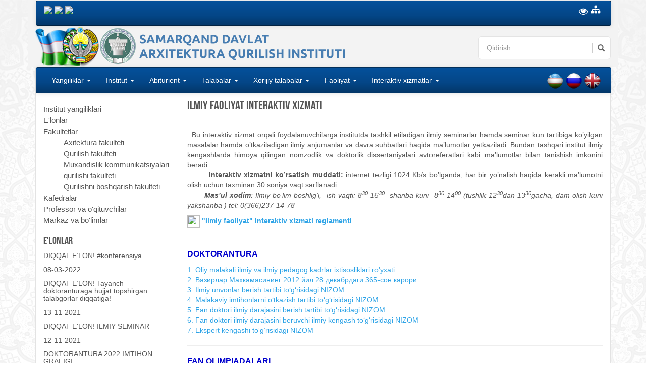

--- FILE ---
content_type: text/html; charset=UTF-8
request_url: https://alpha.samdaqi.edu.uz/uz/pages/show/ilmiy-faoliyat
body_size: 9875
content:
<!DOCTYPE html>
<html lang="en">
<head>
    <meta charset="utf-8">
    <!-- This file has been downloaded from Bootsnipp.com. Enjoy! -->
    <title>www.samgasi.uz</title>
    <meta name="viewport" content="width=device-width, initial-scale=1">
    <link rel="icon" href="/dist/favicon.ico">
    <link href="/dist/css/bootstrap.min.css" rel="stylesheet">
    <link href="/dist/css/ihover.min.css" rel="stylesheet">
    <link href="/dist/css/style.css" rel="stylesheet">
    <script src="/dist/js/jquery-1.11.1.min.js"></script>
    <script src="/dist/js/bootstrap.min.js"></script>
    <link rel="stylesheet" href="https://maxcdn.bootstrapcdn.com/font-awesome/4.4.0/css/font-awesome.min.css">
	 <!-- Add mousewheel plugin (this is optional) -->
    <script type="text/javascript" src="/dist/fancybox/jquery.mousewheel-3.0.6.pack.js"></script>

    <!-- Add fancyBox -->
    <link rel="stylesheet" href="/dist/fancybox/jquery.fancybox.css?v=2.1.5" type="text/css" media="screen" />
    <script type="text/javascript" src="/dist/fancybox/jquery.fancybox.pack.js?v=2.1.5"></script>

    <!-- Optionally add helpers - button, thumbnail and/or media -->
    <link rel="stylesheet" href="/dist/fancybox/helpers/jquery.fancybox-buttons.css?v=1.0.5" type="text/css" media="screen" />
    <script type="text/javascript" src="/dist/fancybox/helpers/jquery.fancybox-buttons.js?v=1.0.5"></script>
    <script type="text/javascript" src="/dist/fancybox/helpers/jquery.fancybox-media.js?v=1.0.6"></script>

    <link rel="stylesheet" href="/dist/fancybox/helpers/jquery.fancybox-thumbs.css?v=1.0.7" type="text/css" media="screen" />
    <script type="text/javascript" src="/dist/fancybox/helpers/jquery.fancybox-thumbs.js?v=1.0.7"></script> 
    
    <link href="/dist/css/jquery-ui.css" rel="stylesheet">
    <script src="/dist/js/jquery-ui.js"></script>
    <link href="/dist/css/specialView.css" rel="stylesheet">
    <script src="/dist/js/jquery.cookie.js"></script>
    <script src="/dist/js/specialView.js"></script>

	<script type="text/javascript">
        $(document).ready(function() {
            $(".lightview").fancybox({
                openEffect  : 'none',
                closeEffect : 'none',
                helpers:  {
                    title:  null
                }
            });
        });
    </script>
</head>
<body>

<div class="container">


    <nav class="navbar navbar-inverse half">
    <div class="navbar-header">
        <button class="navbar-toggle" type="button" data-toggle="collapse" data-target=".js-navbar-collapse">
            <span class="sr-only">Toggle navigation</span>
            <span class="icon-bar"></span>
            <span class="icon-bar"></span>
            <span class="icon-bar"></span>
        </button>       
    </div>

    <div class="collapse navbar-collapse js-navbar-collapse">
        <ul class="nav navbar-nav">        

        </ul>       




        <a href="https://alpha.samdaqi.edu.uz/uz/pages/show/flag"><img src="https://samdchti.uz/assets/img/icon-flag.png" class="navbar-left country_flag"></a>
        <a href="https://alpha.samdaqi.edu.uz/uz/pages/show/emblem"><img src="https://samdchti.uz/assets/img/icon-emblem.png" class="navbar-left country_flag"></a>
        <a href="https://alpha.samdaqi.edu.uz/uz/pages/show/gimn"><img src="https://samdchti.uz/assets/img/icon-gimn.png" class="navbar-left country_flag"></a>

                 
    
    
        <!-- <a href="https://alpha.samdaqi.edu.uz/en"><img src="https://alpha.samdaqi.edu.uz/files/img/en.png" class="navbar-right country_flag"></a> -->
        
        <a href="https://alpha.samdaqi.edu.uz/uz/pages/show/sayt-xaritasi"><i class="country_flag fa fa-sitemap fa-lg fa-inverse navbar-right"></i></a>
   
        <div class="navbar-right country_flag">
            <ul class="mobAndEyes">
                <li>
                    <div class="dropdown">

                        <div class="dataTooltip" data-toggle="dropdown" data-placement="bottom" title="" data-original-title="Maxsus imkoniyatlar" aria-expanded="false"><i class="fa fa-eye fa-lg fa-inverse" aria-hidden="true"></i></div>

                        <div class="dropdown-menu dropdown-menu-right specialViewArea">
                            <div class="appearance">
                                <p class="specialTitle">Ko'rinish</p>

                                <div class="squareAppearances">
                                    <div class="squareBox spcNormal" data-toggle="tooltip" data-placement="bottom" title="" data-original-title="Oddiy ko'rinish">A</div>
                                </div>
                                <div class="squareAppearances">
                                    <div class="squareBox spcWhiteAndBlack" data-toggle="tooltip" data-placement="bottom" title="" data-original-title="Oq-qora ko'rinish">A</div>
                                </div>
                                <div class="squareAppearances">
                                    <div class="squareBox spcDark" data-toggle="tooltip" data-placement="bottom" title="" data-original-title="Qorong'ilashgan ko'rinish">A</div>
                                </div>
                                <div class="squareAppearances">
                                    <div class="squareBox spcNoImage" data-toggle="tooltip" data-placement="bottom" title="Расмли"></div>
                                </div>
                            </div>

                            <div class="appearance">
                                <p class="specialTitle">Shrift o'lchami</p>

                                <div class="block">
                                    <div class="sliderText"><span class="range">0</span>% ga kattalashtirish</div>
                                    <div id="fontSizer" class="defaultSlider ui-slider ui-slider-horizontal ui-widget ui-widget-content ui-corner-all"><div class="ui-slider-range ui-widget-header ui-corner-all ui-slider-range-min" style="width: 0%;"></div><span class="ui-slider-handle ui-state-default ui-corner-all" tabindex="0" style="left: 0%;"></span></div>
                                </div>
                            </div>

                            <div class="more_margin"></div>

                        </div>
                    </div>
                </li>
            </ul>
        </div>
    </div><!-- /.nav-collapse -->
  </nav>

<div class="row background">
    







	<div class="col-sm-6"><a href="https://alpha.samdaqi.edu.uz/uz"><div class="logo"></div></a></div>	
	<div class="col-md-3 search-pos">
            <form action="https://alpha.samdaqi.edu.uz/uz/pages/search" method="post" class="pull-right search-form" role="search">
            <div id="custom-search-input">
                <div class="input-group">
                    <input type="text" name="query" class="form-control" placeholder="Qidirish" />
                    <span class="input-group-btn">
                        <button class="btn btn-info" type="submit">
                            <i class="glyphicon glyphicon-search"></i>
                        </button>
                    </span>
                </div>
            </div>
    </form>

    
    </div>	
</div>
  <nav class="navbar navbar-inverse half">
    <div class="navbar-header">
    	<button class="navbar-toggle" type="button" data-toggle="collapse" data-target=".js-navbar-collapse">
			<span class="sr-only">Toggle navigation</span>
			<span class="icon-bar"></span>
			<span class="icon-bar"></span>
			<span class="icon-bar"></span>
		</button>		
	</div>




<div class="collapse navbar-collapse js-navbar-collapse">
		<ul class="nav navbar-nav">        
        <li class="dropdown">
          <a href="#" class="dropdown-toggle" data-toggle="dropdown" role="button" aria-expanded="false">Yangiliklar <span class="caret"></span></a>
          <ul class="dropdown-menu" role="menu">
            <li><a href="https://alpha.samdaqi.edu.uz/uz/pages/main/yangilik">Institut yangiliklari</a></li>
            <li><a href="https://alpha.samdaqi.edu.uz/uz/pages/main/majlislar">Majlislar</a></li>
            <li><a href="https://alpha.samdaqi.edu.uz/uz/pages/main/tadbirlar">Tadbirlar va ko'rgazmalar</a></li>
            <li><a href="https://alpha.samdaqi.edu.uz/uz/pages/main/konferensiya">Konferensiyalar va seminarlar</a></li>
            <li><a href="https://alpha.samdaqi.edu.uz/uz/pages/main/elon">E'lonlar</a></li>
            <li><a href="https://alpha.samdaqi.edu.uz/uz/pages/main/prezident-farmon-qarorlari">Prezident farmon va qarorlari</a></li>
            <li><a href="https://alpha.samdaqi.edu.uz/uz/pages/main/hukumat-dasturlari">Hukumat qaror va dasturlari</a></li>
            <li><a href="https://alpha.samdaqi.edu.uz/uz/pages/main/vazirlik-buyruqlar-qarorlar">Vazirlik buyruqlar va kollegiya qarorlar</a></li>
            <li><a href="https://alpha.samdaqi.edu.uz/uz/pages/main/institut_normativ_uslubiy_hujjat">Institut normativ–uslubiy va  ijro hujjatlari</a></li>
          </ul>
        </li>

        <li class="dropdown mega-dropdown">
        <a href="#" class="dropdown-toggle" data-toggle="dropdown">Institut <span class="caret"></span></a>        
        <ul class="dropdown-menu mega-dropdown-menu">
          <li class="col-sm-3">
            <ul>
              <li class="dropdown-header">Institut</li>
              <li><a href="https://alpha.samdaqi.edu.uz/uz/pages/show/rektor-tabrigi">Rektor tabrigi</a></li>
              <li><a href="https://alpha.samdaqi.edu.uz/uz/pages/show/institut-nizomi">Institut nizomi</a></li>
              <li><a href="https://alpha.samdaqi.edu.uz/uz/pages/show/institut-tarixi">Institut tarixi</a></li>
              <li><a href="https://alpha.samdaqi.edu.uz/uz/pages/show/rektor">Rektor</a></li>
              <li><a href="https://alpha.samdaqi.edu.uz/uz/pages/show/prorektorlar">Prorektorlar</a></li>              
              <li class="divider"></li>
              <li class="dropdown-header">Media</li>
              <li><a href="https://alpha.samdaqi.edu.uz/uz/pages/show/foto-galereya">Broshyura</a></li>
              <li><a href="https://alpha.samdaqi.edu.uz/uz/pages/show/video-galereya">Video galereya</a></li>              
            </ul>
          </li>          
          <li class="col-sm-3">
            <ul>
              <li class="dropdown-header">Tuzilma</li>
              <li><a href="https://alpha.samdaqi.edu.uz/uz/pages/show/ilmiy-kengash">Ilmiy kengash</a></li>
              <li><a href="https://alpha.samdaqi.edu.uz/uz/pages/show/ilmiy-kengash-nizomi">Ilmiy kengash nizomi</a></li>
              <li><a href="https://alpha.samdaqi.edu.uz/uz/pages/show/ilmiy-uslubiy-kengash">Ilmiy uslubiy kengash</a></li>
              <li><a href="https://alpha.samdaqi.edu.uz/uz/pages/show/xalqaro-aloqalar">Xalqaro aloqalar</a></li>
              <li><a href="https://alpha.samdaqi.edu.uz/uz/pages/show/malaka">Malaka oshirish va qayta tayyorlash</a></li>
              <li><a href="https://alpha.samdaqi.edu.uz/uz/pages/main/Ixtisoslashtirilgan_kengashlar">Ixtisoslashtirilgan kengashlar</a></li> 
              <li class="divider"></li>
              <li class="dropdown-header">O'quv faoliyati</li>
              <li><a href="https://alpha.samdaqi.edu.uz/uz/pages/show/bakalavriatura">Bakalavriatura</a></li>
              <li><a href="https://alpha.samdaqi.edu.uz/uz/pages/show/magistratura">Magistratura</a></li>
            </ul>
          </li>
          <li class="col-sm-3">
            <ul>
              <li class="dropdown-header">Fakultetlar</li>
              <li><a href="https://alpha.samdaqi.edu.uz/uz/pages/show/arxitektura">Axitektura fakulteti</a></li>
              <li><a href="https://alpha.samdaqi.edu.uz/uz/pages/show/qurilish">Qurilish fakulteti</a></li>
              <li><a href="https://alpha.samdaqi.edu.uz/uz/pages/show/mkk">Muxandislik kommunikatsiyalari qurilishi fakulteti</a></li>
              <li><a href="https://alpha.samdaqi.edu.uz/uz/pages/show/qb">Qurilishni boshqarish fakulteti</a></li>
              <li class="divider"></li>
              <li class="dropdown-header">Kafedralar</li>
              <li><a href="https://alpha.samdaqi.edu.uz/uz/pages/show/kafedralar">Kafedralar</a></li>
              <li><a href="https://alpha.samdaqi.edu.uz/uz/pages/show/prof-uq">Professor va o'qituvchilar</a></li>
           
            </ul>
          </li>
          <li class="col-sm-3">
            <ul>
              <li class="dropdown-header">Markaz va bo'limlar</li>
              <li><a href="https://alpha.samdaqi.edu.uz/uz/pages/show/kadrlar">Xodimlar bo'limi</a></li>
              <li><a href="https://alpha.samdaqi.edu.uz/uz/pages/show/uquv">O’quv-uslubiy bo'lim</a></li>
              <li><a href="https://alpha.samdaqi.edu.uz/uz/pages/show/arm">Axborot resurlari markazi</a></li>
              <li><a href="https://alpha.samdaqi.edu.uz/uz/pages/show/moliya">Moliya - xo’jalik faoliyati</a></li>
              <li><a href="https://alpha.samdaqi.edu.uz/uz/pages/show/manaviyat">Manaviyat</a></li>
              <li><a href="https://alpha.samdaqi.edu.uz/uz/pages/show/atm">Axborot texnologiyalari markazi</a></li>
              <li><a href="https://alpha.samdaqi.edu.uz/uz/pages/show/monitoring">Monitoring va ichki nazorat bo'limi</a></li>
              <li><a href="https://alpha.samdaqi.edu.uz/uz/pages/show/marketing">Marketing xizmatlari bo‘limi</a></li>
              <li><a href="https://alpha.samdaqi.edu.uz/uz/pages/show/ilmiy-bulim">Ilmiy va ilmiy-pedagogik kadrlarni tayyorlash bo‘limi</a></li>
              <li><a href="https://alpha.samdaqi.edu.uz/uz/pages/show/talim-sifati">Ta'lim sifatini nazorat qilish bo'limi</a></li>
              <li><a href="https://alpha.samdaqi.edu.uz/uz/pages/show/malaka-oshirish">Arxitektura-qurilish yunalishidagi mutaxasislarni qayta tayyorlash va ularning malakasini oshirish bo'limi</a></li>
              <li><a href="https://alpha.samdaqi.edu.uz/uz/pages/show/qoshma-talim-dasturlari-bulimi">Xorijiy Oliy ta’lim muassasalari bilan hamkorlikdagi qo‘shma ta’lim dasturini muvofiqlashtiruvchi bo‘limi</a></li>
              <li><a href="https://alpha.samdaqi.edu.uz/uz/pages/show/buxgalteriya">Buxgalteriya</a></li>
              <li><a href="https://alpha.samdaqi.edu.uz/uz/pages/show/kompleks-nazorat">Korrupsiyaga qarshi kurashish, "Komplayns nazorat" tizimini boshqarish bo'limi</a></li>
            </ul>
          </li>
        </ul>       
      </li>
      <li class="dropdown mega-dropdown">
        <a href="#" class="dropdown-toggle" data-toggle="dropdown">Abiturient <span class="caret"></span></a>        
        <ul class="dropdown-menu mega-dropdown-menu">
          <li class="col-sm-3">
            <ul>
              <li class="dropdown-header">Bakalavriat</li>
              <li><a href="https://alpha.samdaqi.edu.uz/uz/pages/show/eslatma">Eslatma</a></li>
              <li><a href="https://alpha.samdaqi.edu.uz/uz/pages/show/qabul-nizomi">Qabul nizomi</a></li>
              <li><a href="https://alpha.samdaqi.edu.uz/uz/pages/show/qabul-kvotasi">Qabul kvotasi</a></li>
              <li><a href="https://alpha.samdaqi.edu.uz/uz/pages/show/qabul-hujjatlari-tuplami">Qabul hujjatlari to'plami</a></li>
              <li><a href="https://alpha.samdaqi.edu.uz/uz/pages/show/imtihon-topshiriladigan-fanlar">Imtihon topshiriladigan fanlar</a></li>
            </ul>
          </li>          
          <li class="col-sm-3">
            <ul>
             <li class="dropdown-header">Magistratura</li>
              <li><a href="https://alpha.samdaqi.edu.uz/uz/pages/show/magistratura-eslatma">Eslatma</a></li>
              <li><a href="https://alpha.samdaqi.edu.uz/uz/pages/show/magistratura-qabul-nizomi">Qabul nizomi</a></li>
              <li><a href="https://alpha.samdaqi.edu.uz/uz/pages/show/magistratura-qabul-kvotasi">Qabul kvotasi</a></li>
              <li><a href="https://alpha.samdaqi.edu.uz/uz/pages/show/magistratura-qabul-hujjatlari-tuplami">Qabul hujjatlari to'plami</a></li>
              <li><a href="https://alpha.samdaqi.edu.uz/uz/pages/show/magistratura-imtihon-topshiriladigan-fanlar">Imtihon topshiriladigan fanlar</a></li>
            </ul>
          </li>
          <li class="col-sm-3">
            <ul>
              <li class="dropdown-header">Qo'shma-ta'lim</li>
              <li><a href="https://alpha.samdaqi.edu.uz/uz/pages/show/qushma-talim">Qo'shma-ta'lim dasturlari</a></li>
            </ul>
          </li>
          <li class="col-sm-3">
            <ul>
              <li class="dropdown-header">Qo'shimcha ma'lumotlar</li>
              <li><a href="https://alpha.samdaqi.edu.uz/uz/pages/show/ikkinchi-mutaxasislik">Ikkinchi mutaxasislikga hujjat topshirish</a></li>
              <li><a href="https://alpha.samdaqi.edu.uz/uz/pages/show/qabul-kunlari">Qabul kunlari</a></li>
              <li><a href="https://alpha.samdaqi.edu.uz/uz/pages/show/institutga-qabul">Institutga qabul</a></li>
              <li><a href="https://alpha.samdaqi.edu.uz/uz/pages/show/binolar">Binolarning joylashish sxemasi</a></li>
              <li><a href="https://alpha.samdaqi.edu.uz/uz/pages/show/qabul-telefonlar">Qabul komissiyasi telefon raqamlari</a></li>
              <li><a href="https://alpha.samdaqi.edu.uz/uz/pages/show/tushgan-arizalar">Tushgan arizalar monitoringi</a></li>
            </ul>
          </li>
        </ul>       
      </li>
      <li class="dropdown mega-dropdown">
        <a href="#" class="dropdown-toggle" data-toggle="dropdown">Talabalar <span class="caret"></span></a>        
        <ul class="dropdown-menu mega-dropdown-menu">
          <li class="col-sm-3">
            <ul>
              <li class="dropdown-header">Bakalavriat</li>
              <li><a href="https://alpha.samdaqi.edu.uz/uz/pages/show/yuriqnoma">Yo'riqnoma</a></li>
              <li><a href="https://alpha.samdaqi.edu.uz/uz/pages/show/dars-jadvali">Dars jadvali</a></li>
              <li><a href="https://alpha.samdaqi.edu.uz/uz/pages/show/uzlashtirish">O'zlashtirish</a></li>
              <li><a href="https://alpha.samdaqi.edu.uz/uz/pages/show/davomat">Davomat</a></li>
              <li><a href="https://alpha.samdaqi.edu.uz/uz/pages/show/baholash-tizimi">Baholash tizimi</a></li>
              <li><a href="https://alpha.samdaqi.edu.uz/uz/pages/show/iqtidorli-tablabalar">Iqtidorli talabalar</a></li>
              <li><a href="https://alpha.samdaqi.edu.uz/uz/pages/show/bitiriv-malakaviy-ish">Bitiriv ma'lakaviy ish</a></li>
            </ul>
          </li>          
          <li class="col-sm-3">
            <ul>
              <li class="dropdown-header">Magistratura</li>
              <li><a href="https://alpha.samdaqi.edu.uz/uz/pages/show/magistratura-yuriqnoma">Yo'riqnoma</a></li>
              <li><a href="https://alpha.samdaqi.edu.uz/uz/pages/show/dars-jadvali">Dars jadvali</a></li>
              <li><a href="https://alpha.samdaqi.edu.uz/uz/pages/show/magistratura-uzlashtirish">O'zlashtirish</a></li>
              <li><a href="https://alpha.samdaqi.edu.uz/uz/pages/show/magistratura-davomat">Davomat</a></li>
              <li><a href="https://alpha.samdaqi.edu.uz/uz/pages/show/magistratura-baholash-tizimi">Baholash tizimi</a></li>
              <li><a href="https://alpha.samdaqi.edu.uz/uz/pages/show/magistratura-iqtidorli-tablabalar">Iqtidorli talabalar</a></li>
              <li><a href="https://alpha.samdaqi.edu.uz/uz/pages/show/magistratura-bitiriv-malakaviy-ish">Dissertasiya ishlari</a></li>
            </ul>
          </li>
          <li class="col-sm-3">
            <ul>
              <li class="dropdown-header">Bakalavriat imtihonlari</li>
              <li><a href="https://alpha.samdaqi.edu.uz/uz/pages/show/davlat-imtihonlari">Davlat imtihonlari</a></li>
              <li><a href="https://alpha.samdaqi.edu.uz/uz/pages/show/bitiruv-malakaviy-ish-himoyasi">Bitiruv ma'lakaviy ish himoyasi</a></li>
              <li><a href="https://alpha.samdaqi.edu.uz/uz/pages/show/bitiruv-malakaviy-ish-mavzulari">Bitiruv ma'lakaviy ishlar mavzulari</a></li>
                                    
              <li class="divider"></li>
              <li class="dropdown-header">Magistratura imtihonlari</li>
              <li><a href="https://alpha.samdaqi.edu.uz/uz/pages/show/magistratura-davlat-imtihonlari">Magistratura imtihonlari</a></li>
              <li><a href="https://alpha.samdaqi.edu.uz/uz/pages/show/magistratura-dissertasiyasi-himoyasi">Magistrlik dissertasiyasi himoyasi</a></li>
              <li><a href="https://alpha.samdaqi.edu.uz/uz/pages/show/magistratura-dissertasiyasi-mavzulari">Magistrlik dissertasiyasi mavzulari</a></li>
            </ul>
          </li>
          <li class="col-sm-3">
            <ul>
              <li class="dropdown-header">Qo'shimcha ma'lumotlar</li>
              <li><a href="https://alpha.samdaqi.edu.uz/uz/pages/show/sport">Sport</a></li>
              <li><a href="https://alpha.samdaqi.edu.uz/uz/pages/show/kamolot">Yoshlar ittifoqi</a></li>
              <li><a href="https://alpha.samdaqi.edu.uz/uz/pages/show/kasaba">Kasaba uyushma qo'mitasi</a></li>
              <li><a href="https://alpha.samdaqi.edu.uz/uz/pages/show/uquv-grafigi">O'quv grafigi</a></li>
              <li><a href="https://alpha.samdaqi.edu.uz/uz/pages/show/kutubxonaga-azolik">Kutubxonaga a'zolik</a></li>
              <li><a href="https://alpha.samdaqi.edu.uz/uz/pages/show/talabalar-turar-joyi">Talabalar turar joyi</a></li>
              <li><a href="https://alpha.samdaqi.edu.uz/uz/pages/show/bitiruvchilar-ruyxati">Bitiruvchilar ro'yxati</a></li>
              <li><a href="https://alpha.samdaqi.edu.uz/uz/pages/show/tulov-shartnoma-summalari">To'lov shartnoma summalari</a></li>
              <li><a href="https://alpha.samdaqi.edu.uz/uz/pages/show/stipendiyalar">Stipendiyalar, grantlar va kreditlar</a></li>
              <li><a href="https://alpha.samdaqi.edu.uz/uz/pages/show/tayyorlov-bulimi">Tayyorlov bulimi</a></li>
            </ul>
          </li>
        </ul>       
      </li>
      <li class="dropdown">
          <a href="#" class="dropdown-toggle" data-toggle="dropdown" role="button" aria-expanded="false">Xorijiy talabalar <span class="caret"></span></a>
          <ul class="dropdown-menu" role="menu">
              <li><a href="https://alpha.samdaqi.edu.uz/uz/pages/show/xtq">Xorijlik talabalar qabuli</a></li>
            <li><a href="https://alpha.samdaqi.edu.uz/uz/pages/show/talabalar">Talabalar</a></li>
            <li><a href="https://alpha.samdaqi.edu.uz/uz/pages/show/tulov-shartnoma-summalari">To'lov shartnoma summalari</a></li>
            <li><a href="https://alpha.samdaqi.edu.uz/uz/pages/show/talabalar_xavfsizligi">Talabalar xavfsizligi</a></li>
            <li><a href="https://alpha.samdaqi.edu.uz/uz/pages/show/talabalar-turar-joyi">Talabalar turar joyi</a></li>
            <li><a href="https://alpha.samdaqi.edu.uz/uz/pages/show/video-galereya">Video galereya</a></li>
            <li><a href="https://alpha.samdaqi.edu.uz/uz/pages/show/broshyuralar">Broshyuralar</a></li>
          </ul>
      </li>
      <li class="dropdown mega-dropdown">
        <a href="#" class="dropdown-toggle" data-toggle="dropdown">Faoliyat <span class="caret"></span></a>        
        <ul class="dropdown-menu mega-dropdown-menu">
          <li class="col-sm-3">
            <ul>
              <li class="dropdown-header">Doktorantura</li>
              <li><a href="https://alpha.samdaqi.edu.uz/uz/pages/main/doktorantura_yangiliklari">Yangiliklar</a></li> 
              <li><a href="https://alpha.samdaqi.edu.uz/uz/pages/show/meyoriy_hujjarlar_doctarantura">Me'yoriy hujjatlar</a></li>
              <li><a href="https://alpha.samdaqi.edu.uz/uz/pages/main/seminarlar_doktorantura">Seminarlar</a></li>
              <li><a href="https://alpha.samdaqi.edu.uz/uz/pages/show/dissertatsiya">Dissertatsiya</a></li>
              <li><a href="https://alpha.samdaqi.edu.uz/uz/pages/show/ustoz_shogird">Ustoz-shogird maktabi</a></li>

            </ul>
          </li>          
          <li class="col-sm-3">
            <ul>
              <li class="dropdown-header">Avtoreferat</li>
              <li><a href="https://alpha.samdaqi.edu.uz/uz/pages/show/avtoreferatga-quyiladigan-talablar">Avtoreferatga qo‘yiladigan talablar va uning strukturasi</a></li>
              <li><a href="https://alpha.samdaqi.edu.uz/uz/pages/show/avtoreferatlarni-rasmiylashtirish-qoidalari">Avtoreferatlarni rasmiylashtirish qoidalari</a></li>
              <li><a href="https://alpha.samdaqi.edu.uz/uz/pages/show/chop-etilgan-avtoreferatlar">Chop etilgan avtoreferatlar</a></li>
             
            </ul>
          </li>
          <li class="col-sm-3">
            <ul>
              <li class="dropdown-header">Xalqaro aloqalar</li>
              <li><a href="https://alpha.samdaqi.edu.uz/uz/pages/show/xalqaro-aloqalar-bulimi">Xalqaro aloqalar bo'limi</a></li>
              <li><a href="https://alpha.samdaqi.edu.uz/uz/pages/show/xalqaro-hamkor-tashkilotlar">Xalqaro hamkor tashkilotlar</a></li>
              <li><a href="https://alpha.samdaqi.edu.uz/uz/pages/show/xorijda-malaka-oshirish">Xorijda malaka oshirish va ta'lim</a></li>
              <li><a href="https://alpha.samdaqi.edu.uz/uz/pages/show/jalb-etilgan-sarmoya">Jalb etilgan sarmoya va grantlar</a></li>
              <li><a href="https://alpha.samdaqi.edu.uz/uz/pages/show/amaldagi-loyihalar">Amaldagi loyihalar</a></li>
            </ul>
          </li>
          <li class="col-sm-3">
            <ul>
              <li class="dropdown-header">Nashrlar</li>
              <li><a href="https://alpha.samdaqi.edu.uz/uz/pages/show/ilmiyma-qolalar">Ilmiy maqolalar</a></li>
              <li><a href="https://alpha.samdaqi.edu.uz/uz/pages/show/gazeta-jurnallar">Gazeta va jurnallar</a></li>
              <li><a href="https://alpha.samdaqi.edu.uz/uz/pages/show/institut-ilmiy-jurnali">Institut ilmiy jurnali</a></li>
              <li><a href="https://alpha.samdaqi.edu.uz/uz/pages/show/konferensiya-maqolalari">Konferensiya maqolalari</a></li>
              <li><a href="https://alpha.samdaqi.edu.uz/uz/pages/show/institutda-chiqan-nashrlar">Institutda chiqan nashrlar</a></li>
            </ul>
          </li>          
        </ul>       
      </li>      <li class="dropdown mega-dropdown">
        <a href="#" class="dropdown-toggle" data-toggle="dropdown">Interaktiv xizmatlar <span class="caret"></span></a>        
        <ul class="dropdown-menu mega-dropdown-menu">
          <li class="col-sm-3">
            <ul>
              <li class="dropdown-header">Interaktiv xizmatlar</li>
              <li><a href="http://arm.samgasi.uz">Elektron kutubxona</a></li>
              <li><a href="https://alpha.samdaqi.edu.uz/uz/pages/contact">Elektron qabulxona</a></li>
              <li><a href="https://alpha.samdaqi.edu.uz/uz/pages/show/ishchi-oquv-rejalar">Ishchi o'quv rejalar</a></li>
              <li><a href="https://alpha.samdaqi.edu.uz/uz/pages/show/vakant-lavozimlar">Vakant lavozimlar</a></li>
			   <li><a href="http://ec.uz:1080/" target="_blank">Diplomni tekshirish</a></li>
		       <li><a href="https://alpha.samdaqi.edu.uz/uz/pages/show/dars-jadvali">Dars jadvali</a></li>              
              <li><a href="https://alpha.samdaqi.edu.uz/uz/pages/show/ilmiy-faoliyat">Ilmiy faoliyat</a></li>
              <li><a href="https://alpha.samdaqi.edu.uz/uz/pages/show/institutga-qabul">Institutga qabul</a></li>
              <li><a href="https://ma.e-edu.uz/Account/Login">Magistraturaga qabul</a></li>
            </ul>
          </li>
          <li class="col-sm-3">
            <ul>
              <li class="dropdown-header">Qo'shimcha ma'lumotlar</li>
              <li><a href="https://alpha.samdaqi.edu.uz/uz/pages/contact">Ishonch telefonlari</a></li>
              <li><a href="https://samgasi.uz:2096/" target="_blank">Pochtaga kirish</a></li>              
              <li><a href="https://alpha.samdaqi.edu.uz/uz/pages/show/sayt-xaritasi">Sayt xaritasi</a></li>
              <li><a href="https://alpha.samdaqi.edu.uz/uz/pages/contact">Biz bilan bog'lanish</a></li>
              <li class="divider"></li>
              <li><a href="http://forum.samgasi.uz">Forum</a></li>
              <li><a href="https://alpha.samdaqi.edu.uz/uz/pages/contact">So'rov qoldirish</a></li>
              <li><a href="https://alpha.samdaqi.edu.uz/uz/pages/show/kup-beriladigan-savollar">Ko'p beriladigan savollar</a></li>
            </ul>
          </li>          
          <li class="col-sm-3">
            <ul>
              <li class="dropdown-header">Resurlar</li>
              <li><a href="https://alpha.samdaqi.edu.uz/uz/pages/show/internet-resurslari">Internet resurslari</a></li>
              <li><a href="https://alpha.samdaqi.edu.uz/uz/pages/show/talabalar-uchun-foydalisaytlar">Talabalar uchun foydali saytlar</a></li>
              <li><a href="https://alpha.samdaqi.edu.uz/uz/pages/show/chet-el-grantlarisaytlari">Chet el grantlari saytlari</a></li>
              <li><a href="https://alpha.samdaqi.edu.uz/uz/pages/show/ichki-resurslar-royxati">Ichki resurslar ro'yxati</a></li>
            </ul>
          </li> 
        </ul>       
      </li>
		</ul>
    
	
        <a href="https://alpha.samdaqi.edu.uz/en"><img src="https://alpha.samdaqi.edu.uz/files/img/en.png" class="navbar-right country_flag"></a>
        <a href="https://alpha.samdaqi.edu.uz/ru"><img src="https://alpha.samdaqi.edu.uz/files/img/ru.png" class="navbar-right country_flag"></a>        
        <a href="https://alpha.samdaqi.edu.uz/uz"><img src="https://alpha.samdaqi.edu.uz/files/img/uz.png" class="navbar-right country_flag"></a>
	</div><!-- /.nav-collapse -->
  </nav>
<div class="shell">
<div class="row">
  <div class="col-md-12">
  <!-- Left !-->
  <div class="col-md-3">
    <ul class="list-unstyled">
    <li><a href="https://alpha.samdaqi.edu.uz/uz/pages/main/yangilik">Institut yangiliklari</a></li>
    <li><a href="https://alpha.samdaqi.edu.uz/uz/pages/main/elon">E'lonlar</a></li>
        <li>Fakultetlar            <ul>
                <li><a href="https://alpha.samdaqi.edu.uz/uz/pages/show/arxitektura">Axitektura fakulteti</a></li>
                <li><a href="https://alpha.samdaqi.edu.uz/uz/pages/show/qurilish">Qurilish fakulteti</a></li>
                <li><a href="https://alpha.samdaqi.edu.uz/uz/pages/show/mkk">Muxandislik kommunikatsiyalari qurilishi fakulteti</a></li>
                <li><a href="https://alpha.samdaqi.edu.uz/uz/pages/show/qb">Qurilishni boshqarish fakulteti</a></li>              
            </ul>
        </li>
            <li><a href="https://alpha.samdaqi.edu.uz/uz/pages/show/kafedralar">Kafedralar</a></li>
            <li><a href="https://alpha.samdaqi.edu.uz/uz/pages/show/prof-uq">Professor va o'qituvchilar</a></li>
            <li><a href="https://alpha.samdaqi.edu.uz/uz/pages/show/prof-uq">Markaz va bo'limlar</a></li>
    </ul>
<h2 class="announcements">E'LONLAR</h2>
        <article class="events-item">                                    
            <div class="details">
             <p class="time text-muted text-left "><a href="https://alpha.samdaqi.edu.uz/uz/pages/show/diqqat-elon-konferensiya-8032022"><h5>DIQQAT E’LON! #konferensiya</h5></a>               
                08-03-2022                </p>                  
            </div><!--//details-->    
            </a>                                

        <article class="events-item">                                    
            <div class="details">
             <p class="time text-muted text-left "><a href="https://alpha.samdaqi.edu.uz/uz/pages/show/tayanch-doktoranturaga-hujjat-topshirgan-talabgorlar-diqqatiga"><h5>DIQQAT E’LON!  Tayanch doktoranturaga hujjat topshirgan talabgorlar diqqatiga!</h5></a>               
                13-11-2021                </p>                  
            </div><!--//details-->    
            </a>                                

        <article class="events-item">                                    
            <div class="details">
             <p class="time text-muted text-left "><a href="https://alpha.samdaqi.edu.uz/uz/pages/show/diqqat-elon-ilmiy-seminar-12112021"><h5>DIQQAT E'LON! ILMIY SEMINAR</h5></a>               
                12-11-2021                </p>                  
            </div><!--//details-->    
            </a>                                

        <article class="events-item">                                    
            <div class="details">
             <p class="time text-muted text-left "><a href="https://alpha.samdaqi.edu.uz/uz/pages/show/doktorantura-2022-imtihon-grafigi"><h5>DOKTORANTURA 2022 IMTIHON GRAFIGI</h5></a>               
                08-11-2021                </p>                  
            </div><!--//details-->    
            </a>                                

      </div>
  
  <!-- Content !-->
  <div class="col-md-9">
    <h2 class="article_title">
    Ilmiy faoliyat interaktiv xizmati
    </h2>
        <p style="text-align:justify">&nbsp; &nbsp; &nbsp;</p>

<p style="text-align:justify">&nbsp; Bu interaktiv xizmat orqali foydalanuvchilarga institutda tashkil etiladigan ilmiy seminarlar hamda seminar kun tartibiga ko&rsquo;yilgan masalalar hamda o&rsquo;tkaziladigan ilmiy anjumanlar va davra suhbatlari haqida ma&rsquo;lumotlar yetkaziladi. Bundan tashqari institut ilmiy kengashlarda himoya qilingan nomzodlik va doktorlik dissertaniyalari avtoreferatlari kabi ma&rsquo;lumotlar bilan tanishish imkonini beradi.<br />
<strong>&nbsp; &nbsp; &nbsp; &nbsp; Interaktiv xizmatni ko&rsquo;rsatish muddati: </strong>internet tezligi 1024 Kb/s bo&rsquo;lganda, har bir yo&rsquo;nalish haqida kerakli ma&rsquo;lumotni olish uchun taxminan 30 soniya vaqt sarflanadi.<br />
<em><strong>&nbsp; &nbsp; &nbsp; &nbsp;Mas&rsquo;ul xodim</strong></em><em>: Ilmiy bo&rsquo;lim boshlig&rsquo;i,&nbsp; ish vaqti: 8<sup>30</sup>-16<sup>30</sup>&nbsp; shanba kuni&nbsp; 8<sup>30</sup>-14<sup>00</sup> (tushlik 12<sup>30</sup>dan 13<sup>30</sup>gacha, dam olish kuni yakshanba ) tel: 0(366)237-14-78</em></p>

<p><img src="http://edu.uz/media/bcac54a2-6fd6-2211-3ccf-529cd6ab97d9.png" style="border:0px; box-sizing:border-box; font-family:helvetica neue,helvetica,arial,sans-serif; font-size:14px; height:25px; line-height:20px; margin:0px; max-width:100%; padding:0px; text-align:justify; vertical-align:middle; width:25px" /><span style="font-family:helvetica neue,helvetica,arial,sans-serif; font-size:14px">&nbsp;</span><a href="https://alpha.samdaqi.edu.uz/files/files/Interaktiv%20xizmatlar/%D0%B8%D0%BB%D0%BC%D0%B8%D0%B9%20%D1%84%D0%B0%D0%BE%D0%BB%D0%B8%D1%8F%D1%82%20%D1%80%D0%B5%D0%B3%D0%BB%D0%B0%D0%BC%D0%B5%D0%BD%D1%82%D0%B8.PDF" target="_blank"><strong>&quot;Ilmiy faoliyat&quot; interaktiv xizmati reglamenti</strong></a></p>

<hr />
<p><span style="font-size:16px"><strong><span style="color:#0000CD">DOKTORANTURA</span></strong></span></p>

<p><a href="https://alpha.samdaqi.edu.uz/files/files/Interaktiv%20xizmatlar/Ilmiy%20faoliyat/Doktarantura/Ixtisosliklar-nomenklaturasi.pdf" target="_blank">1. Oliy malakali ilmiy va ilmiy pedagog kadrlar ixtisosliklari ro&#39;yxati</a><br />
<a href="https://alpha.samdaqi.edu.uz/files/files/Interaktiv%20xizmatlar/Ilmiy%20faoliyat/Doktarantura/%D0%92%D0%B0%D0%B7%D0%B8%D1%80%D0%BB%D0%B0%D1%80%20%D0%9C%D0%B0%D1%85%D0%BA%D0%B0%D0%BC%D0%B0%D1%81%D0%B8%D0%BD%D0%B8%D0%BD%D0%B3%202012%20%D0%B9%D0%B8%D0%BB%2028%20%D0%B4%D0%B5%D0%BA%D0%B0%D0%B1%D1%80%D0%B4%D0%B0%D0%B3%D0%B8%20365-%D1%81%D0%BE%D0%BD%20%D0%BA%D0%B0%D1%80%D0%BE%D1%80%D0%B8.pdf" target="_blank">2. Вазирлар Махкамасининг 2012 йил 28 декабрдаги 365-сон карори</a><br />
<a href="https://alpha.samdaqi.edu.uz/files/files/Interaktiv%20xizmatlar/Ilmiy%20faoliyat/Doktarantura/%D0%98%D0%9B%D0%9C%D0%98%D0%99_%D0%A3%D0%9D%D0%92%D0%9E%D0%9D%D0%9B%D0%90%D0%A0_%D0%91%D0%95%D0%A0%D0%98%D0%A8_%D0%A2%D0%90%D0%A0%D0%A2%D0%98%D0%91%D0%98_%D0%A2%D0%8E%D2%92%D0%A0%D0%98%D0%A1%D0%98%D0%94%D0%90%D0%93%D0%98_%D0%9D%D0%98%D0%97%D0%9E%D0%9C.PDF" target="_blank">3. Ilmiy unvonlar berish tartibi to&lsquo;g&lsquo;risidagi NIZOM</a><br />
<a href="https://alpha.samdaqi.edu.uz/files/files/Interaktiv%20xizmatlar/Ilmiy%20faoliyat/Doktarantura/%D0%9C%D0%90%D0%9B%D0%90%D0%9A%D0%90%D0%92%D0%98%D0%99_%D0%98%D0%9C%D0%A2%D0%98%D2%B2%D0%9E%D0%9D%D0%9B%D0%90%D0%A0%D0%9D%D0%98_%D0%8E%D0%A2%D0%9A%D0%90%D0%97%D0%98%D0%A8_%D0%A2%D0%90%D0%A0%D0%A2%D0%98%D0%91%D0%98_%D0%A2%D0%8E%D2%92%D0%A0%D0%98%D0%A1%D0%98%D0%94%D0%90%D0%93%D0%98_%D0%9D%D0%98%D0%97%D0%9E%D0%9C.PDF" target="_blank">4. Malakaviy imtihonlarni o&lsquo;tkazish tartibi to&lsquo;g&lsquo;risidagi NIZOM</a><br />
<a href="https://alpha.samdaqi.edu.uz/files/files/Interaktiv%20xizmatlar/Ilmiy%20faoliyat/Doktarantura/%D0%A4%D0%90%D0%9D_%D0%94%D0%9E%D0%9A%D0%A2%D0%9E%D0%A0%D0%98_%D0%98%D0%9B%D0%9C%D0%98%D0%99_%D0%94%D0%90%D0%A0%D0%90%D0%96%D0%90%D0%A1%D0%98%D0%9D%D0%98_%D0%91%D0%95%D0%A0%D0%98%D0%A8_%D0%A2%D0%90%D0%A0%D0%A2%D0%98%D0%91%D0%98_%D0%A2%D0%8E%D2%92%D0%A0%D0%98%D0%A1%D0%98%D0%94%D0%90%D0%93%D0%98_%D0%9D%D0%98%D0%97%D0%9E%D0%9C.PDF" target="_blank">5. Fan doktori ilmiy darajasini berish tartibi to&lsquo;g&lsquo;risidagi NIZOM</a><br />
<a href="https://alpha.samdaqi.edu.uz/files/files/Interaktiv%20xizmatlar/Ilmiy%20faoliyat/Doktarantura/%D0%A4%D0%90%D0%9D_%D0%94%D0%9E%D0%9A%D0%A2%D0%9E%D0%A0%D0%98_%D0%98%D0%9B%D0%9C%D0%98%D0%99_%D0%94%D0%90%D0%A0%D0%90%D0%96%D0%90%D0%A1%D0%98%D0%9D%D0%98_%D0%91%D0%95%D0%A0%D0%A3%D0%92%D0%A7%D0%98_%D0%98%D0%9B%D0%9C%D0%98%D0%99_%D0%9A%D0%95%D0%9D%D0%93%D0%90%D0%A8_%D0%A2%D0%8E%D2%92%D0%A0%D0%98%D0%A1%D0%98%D0%94%D0%90%D0%93%D0%98_%D0%9D%D0%98%D0%97%D0%9E%D0%9C.PDF" target="_blank">6. Fan doktori ilmiy darajasini beruvchi ilmiy kengash to&lsquo;g&lsquo;risidagi NIZOM</a><br />
<a href="https://alpha.samdaqi.edu.uz/files/files/Interaktiv%20xizmatlar/Ilmiy%20faoliyat/Doktarantura/%D0%AD%D0%9A%D0%A1%D0%9F%D0%95%D0%A0%D0%A2_%D0%9A%D0%95%D0%9D%D0%93%D0%90%D0%A8%D0%98_%D0%A2%D0%8E%D2%92%D0%A0%D0%98%D0%A1%D0%98%D0%94%D0%90%D0%93%D0%98_%D0%9D%D0%98%D0%97%D0%9E%D0%9C.PDF" target="_blank">7. Ekspert kengashi to&lsquo;g&lsquo;risidagi NIZOM</a></p>

<hr />
<p><span style="color:#0000CD"><span style="font-size:16px"><strong>FAN OLIMPIADALARI</strong></span></span></p>

<p><a href="https://alpha.samdaqi.edu.uz/files/files/Interaktiv%20xizmatlar/Ilmiy%20faoliyat/Fan%20olimpiadalari/113%2C1.pdf" target="_blank">1. Oliy ta&#39;lim muassasalari talabalari respublika fan olimpiadasi to&#39;g&#39;risidagi NIZOM 1-qism</a><br />
<a href="https://alpha.samdaqi.edu.uz/files/files/Interaktiv%20xizmatlar/Ilmiy%20faoliyat/Fan%20olimpiadalari/113%2C2.pdf" target="_blank">2. Oliy ta&#39;lim muassasalari talabalari respublika fan olimpiadasi to&#39;g&#39;risidagi NIZOM 2-qism</a><br />
<a href="https://alpha.samdaqi.edu.uz/files/files/Interaktiv%20xizmatlar/Ilmiy%20faoliyat/Fan%20olimpiadalari/113%2C3.pdf" target="_blank">3. Oliy ta&#39;lim muassasalari talabalari respublika fan olimpiadasi to&#39;g&#39;risidagi NIZOM 3-qism</a></p>

<hr />
<p><strong><span style="color:#0000CD"><span style="font-size:16px">STIPENDIAYALAR to&#39;g&#39;risida</span></span></strong></p>

<p><a href="https://alpha.samdaqi.edu.uz/files/files/Interaktiv%20xizmatlar/Ilmiy%20faoliyat/Stipendiyalar%20to'g'risida/%D0%90%D0%B1%D0%B4%D1%83%D1%80%D0%B0%D1%81%D1%83%D0%BB%D0%B5%D0%B2_%D1%81%D1%82%D0%B8%D0%BF_%D0%BD%D0%B8%D0%B7%D0%BE%D0%BC%D0%B8.PDF" target="_blank">1. O&#39;zbekiston iqtidorli yoshlarini taqdirlash va moddiy rag&#39;batlantirish to&#39;g&#39;risida VAZIRLAR MAHKAMASINING QARORI</a><br />
<a href="https://alpha.samdaqi.edu.uz/files/files/Interaktiv%20xizmatlar/Ilmiy%20faoliyat/Stipendiyalar%20to'g'risida/%D0%BD%D0%B8%D0%B7%D0%BE%D0%BC_%D0%9D%D0%BE%D0%BC%D0%BB%D0%B8_%D0%B4%D0%B0%D0%B2%D0%BB%D0%B0%D1%82_%D1%81%D1%82%D0%B8%D0%BF.PDF" target="_blank">2. Samarqand davlat arxitektura-qurilish institutining birinchi rektori Raxmon Rahimovich Abdurasulov nomli stipendiya va uni tayinlash tartibi to&#39;g&#39;risida NIZOM</a><br />
<a href="https://alpha.samdaqi.edu.uz/files/files/Interaktiv%20xizmatlar/Ilmiy%20faoliyat/Stipendiyalar%20to'g'risida/%D0%A8%D0%B8%D1%80%D0%B8%D0%BD%D0%BA%D1%83%D0%BB%D0%BE%D0%B2_%D1%81%D1%82%D0%B8%D0%BF_%D0%BD%D0%B8%D0%B7%D0%BE%D0%BC%D0%B8.PDF" target="_blank">3. Samarqand davlat arxitektura-qurilish institutining birinchi rektori buyuk olim, akademik Toshpulat Shirinqulovich Shirinqulov&nbsp;nomli stipendiya va uni tayinlash tartibi to&#39;g&#39;risida NIZOM</a></p>

<hr />
<p><a href="https://alpha.samdaqi.edu.uz/files/files/Interaktiv%20xizmatlar/Ilmiy%20faoliyat/Other's/%D0%98%D0%BA%D1%82%D0%B8%D0%B4%D0%BE%D1%80%D0%BB%D0%B8_%D1%82%D0%B0%D0%BB%D0%B0%D0%B1%D0%B0%D0%BB%D0%B0%D1%80_%D0%B1%D0%B8%D0%BB%D0%B0%D0%BD_%D0%B8%D1%88%D0%BB%D0%B0%D1%88_%D0%BD%D0%B8%D0%B7%D0%BE%D0%BC%D0%B8.PDF" target="_blank">1. Iqtidorli talabalarni izlash, aniqlash va ularni maqsadli tayyorlash to&#39;g&#39;risida NIZOM</a></p>

<hr />
<p><a href="https://alpha.samdaqi.edu.uz/files/files/Interaktiv%20xizmatlar/Ilmiy%20faoliyat/Other's/%D0%9C%D0%B0%D0%B3%D0%B8%D1%81%D1%82%D1%80%D0%B0%D1%82%D1%83%D1%80%D0%B0%20%D0%BD%D0%B8%D0%B7%D0%BE%D0%BC%D0%B8.pdf" target="_blank">1. Magistratura NIZOMI</a></p>

<hr />
<p>&nbsp;</p>

<ol>
	<li><span style="font-size:14px"><a href="https://alpha.samdaqi.edu.uz/uz/pages/show/grantlar-buyicha-bajarilgan-ishlar">Chet el grantlari boyicha bajarilgan ishlar</a></span></li>
	<li><span style="font-size:14px"><a href="https://alpha.samdaqi.edu.uz/uz/pages/show/katta-ilmiy-xodim-izlanuvchilar">Institutda katta ilmiy xodim izlanuvchilar va mustaqil instituti faoliyati</a></span></li>
	<li><span style="font-size:14px"><a href="https://alpha.samdaqi.edu.uz/uz/pages/show/ilmiy-anjumanlar-va-ommabop-malumotlar">Institutda otkaziladigan ilmiy anjumanlar va ular togrisidagi ommabop malumotlar Institutda otkaziladigan ilmiy anjumanlar va ular togrisidagi ommabop malumotlar</a></span></li>
	<li><span style="font-size:14px"><a href="https://alpha.samdaqi.edu.uz/uz/pages/show/davra-suhbatlari-va-simpoziumlar">Institutda utkaziladigan davra suhbatlari rejasi videokonferensiyalar va simpoziumlar tugrisida malumotlar</a></span></li>
	<li><span style="font-size:14px"><a href="https://alpha.samdaqi.edu.uz/uz/pages/show/iqtidorli-talabalar-bilan-ishlash">Iqtidorli talabalar bilan ishlash</a></span></li>
	<li><span style="font-size:14px"><a href="https://alpha.samdaqi.edu.uz/uz/pages/show/mavjud-ixtisoslashgan-kengashlarning-faoliyati">Mavjud ixtisoslashgan kengashlarning faoliyati</a></span></li>
</ol>

<p>&nbsp;</p>

  </div>








</div></div></div><div class="shell-clear"></div><div class="shell-clear"></div>
<div class="row">
    <div class="col-md-12">
      <div class="col-md-6">
        <p class="pull-left"><p class="text-info"><a href="https://samgasi.uz"></a><a href="http://coder.uz"></a><br><a href="http://samgasi.uz">© 2026 www.samgasi.uz</a></p></p>            
      </div>
      <div class="col-md-6">
        <p class="muted pull-right">
<!-- Global site tag (gtag.js) - Google Analytics -->
<script async src="https://www.googletagmanager.com/gtag/js?id=UA-136943754-1"></script>
<script>
  window.dataLayer = window.dataLayer || [];
  function gtag(){dataLayer.push(arguments);}
  gtag('js', new Date());

  gtag('config', 'UA-136943754-1');
</script>

          <!-- START WWW.UZ TOP-RATING -->
          <SCRIPT language="javascript" type="text/javascript">
<!--
top_js="1.0";top_r="id=3875&r="+escape(document.referrer)+"&pg="+escape(window.location.href);document.cookie="smart_top=1; path=/"; top_r+="&c="+(document.cookie?"Y":"N")
//-->
</SCRIPT>
<SCRIPT language="javascript1.1" type="text/javascript">
<!--
top_js="1.1";top_r+="&j="+(navigator.javaEnabled()?"Y":"N")
//-->
</SCRIPT>
<SCRIPT language="javascript1.2" type="text/javascript">
<!--
top_js="1.2";top_r+="&wh="+screen.width+'x'+screen.height+"&px="+
(((navigator.appName.substring(0,3)=="Mic"))?screen.colorDepth:screen.pixelDepth)
//-->
</SCRIPT>
<SCRIPT language="javascript1.3" type="text/javascript">
<!--
top_js="1.3";
//-->
</SCRIPT>
<SCRIPT language="JavaScript" type="text/javascript">
<!--
top_rat="&col=0063AF&t=ffffff&p=E6850F";top_r+="&js="+top_js+"";document.write('<a href="https://www.uz/ru/res/visitor/index?id=3875" target=_blank><img src="https://cnt0.www.uz/counter/collect?'+top_r+top_rat+'" width=88 height=31 border=0 alt="Топ рейтинг www.uz"></a>')//-->
</SCRIPT><NOSCRIPT><A href="https://www.uz/ru/res/visitor/index?id=3875" target="_blank"><IMG height=31 src="https://cnt0.www.uz/counter/collect?id=3875&pg=https%3A//uzinfocom.uz&&col=0063AF&amp;t=ffffff&amp;p=E6850F" width=88 border=0 alt="Топ рейтинг www.uz"></A></NOSCRIPT>
<!-- FINISH WWW.UZ TOP-RATING -->         
        </p>
      </div>
    </div>    
  </div>
  

</div><!--container  -->


<SCRIPT language="JavaScript" type="text/javascript">

$(function () {
  $('[data-toggle="tooltip"]').tooltip()
});
$('.carousel').carousel();

$(document).ready(function() {
    $('#Carousel').carousel({
        interval: 5000
    })
});
</script>
</body>
</html>

--- FILE ---
content_type: text/css
request_url: https://alpha.samdaqi.edu.uz/dist/css/style.css
body_size: 7454
content:
@import url(https://fonts.googleapis.com/css?family=Open+Sans:400,700);
@font-face {
    font-family: BebasNeueRegular;
    src: url(/dist/fonts/BebasNeueBold.otf);
}
HTML, BODY { 
	height:100%;
	font-family:Arial, "Helvetica CY", "Nimbus Sans L", sans-serif; 	
  	background:#FFF url(/files/img/main_bg.jpg) 50% 0 no-repeat;
}
.background{
  background: #F3F3F3;
}
.mega-dropdown {
  position: static !important;
}
.mega-dropdown-menu {
    padding: 20px 0px;
    width: 100%;
    box-shadow: none;
    -webkit-box-shadow: none;
}
.mega-dropdown-menu > li > ul {
  padding: 0;
  margin: 0;
}
.mega-dropdown-menu > li > ul > li {
  list-style: none;
}
.mega-dropdown-menu > li > ul > li > a {
  display: block;
  color: #222;
  padding: 3px 5px;
}
.mega-dropdown-menu > li ul > li > a:hover,
.mega-dropdown-menu > li ul > li > a:focus {
  text-decoration: none;
}
.mega-dropdown-menu .dropdown-header {
  font-size: 18px;
  color: #ff3546;
  padding: 5px 60px 5px 5px;
  line-height: 30px;
}
.mega-dropdown-menu a:hover{
  color: #03386B;  
  font-weight: 600;
}
.half {
  margin: 1px; 
  width: 100%;
  float:left;
}
.carousel-control.left, .carousel-control.right {
    background-image: none
}
.logo{
  background:url(/files/img/logo.png) 0px 50% no-repeat;
  height:80px;
  width:680px;
}
#custom-search-input{
    padding: 3px;
    border: solid 1px #E4E4E4;
    border-radius: 6px;
    background-color: #fff;
}

#custom-search-input input{
    border: 0;
    box-shadow: none;
}
#custom-search-input input:focus {
  width:220px;
}
#custom-search-input button{
    margin: 2px 0 0 0;
    background: none;
    box-shadow: none;
    border: 0;
    color: #666666;
    padding: 0 8px 0 10px;
    border-left: solid 1px #ccc;
}

#custom-search-input button:hover{
    border: 0;
    box-shadow: none;
    border-left: solid 1px #ccc;
}

#custom-search-input .glyphicon-search{
    font-size: 14px;
}
.search-pos{
  float: right;
  padding-top: 20px;
}
.shell {
  -webkit-box-shadow:rgba(0, 0, 0, 0.0470588) 0 1px 1px inset;
  background-color:#FFFFFF;
  border:1px solid #E3E3E3;
  border-radius:4px;
  box-shadow:rgba(0, 0, 0, 0.0470588) 0 1px 1px inset;
  padding-top:50px;
  padding-bottom:20px;
  min-height:20px;
  
}
.shell-clear {
  min-height:20px;  
}
.news-clear {
  margin-bottom: 5px;
}
.article_title {
  border-bottom-color:#F2F2F2;
  border-bottom-style:solid;
  border-bottom-width:1px;
  margin: 10px 0 0 0;


  color:#555555;
  font-family:BebasNeueRegular, Arial, serif;
  font-size:24px;
  font-weight:normal;
  line-height:125%;  
}
.article_title a {
  text-decoration: none;
  color:#555555;
  font-family:BebasNeueRegular, Arial, serif;
  font-size:24px;
  font-weight:normal;
  line-height:125%; 
}
.announcements{
  text-decoration: none;
  color:#555555;
  font-family:BebasNeueRegular, Arial, serif;
  font-size:20px;
  font-weight:normal;
}

.list-unstyled{
  padding-top: 20px;
  font-size: 1.1em;
}
.list-unstyled a{
  color:#555555;
}
.details a {
  color:#555555;
  text-decoration:none;
}
.a-text-dec {  
  text-decoration:none;
}

/*  Alert message        095CAD         */
/***
Bootstrap Line Tabs by @keenthemes
A component of Metronic Theme - #1 Selling Bootstrap 3 Admin Theme in Themeforest: http://j.mp/metronictheme
Licensed under MIT
***/

/* Tabs panel */
.tabbable-panel {
  border:1px solid #eee;
  padding: 10px;
}

/* Default mode */
.tabbable-line > .nav-tabs {
  border: none;
  margin: 0px;
}
.tabbable-line > .nav-tabs > li {
  margin-right: 2px;
}
.tabbable-line > .nav-tabs > li > a {
  border: 0;
  margin-right: 0;
  color: #737373;
}
.tabbable-line > .nav-tabs > li > a > i {
  color: #a6a6a6;
}
.tabbable-line > .nav-tabs > li.open, .tabbable-line > .nav-tabs > li:hover {
  border-bottom: 4px solid #1E79D0;
}
.tabbable-line > .nav-tabs > li.open > a, .tabbable-line > .nav-tabs > li:hover > a {
  border: 0;
  background: none !important;
  color: #333333;
}
.tabbable-line > .nav-tabs > li.open > a > i, .tabbable-line > .nav-tabs > li:hover > a > i {
  color: #a6a6a6;
}
.tabbable-line > .nav-tabs > li.open .dropdown-menu, .tabbable-line > .nav-tabs > li:hover .dropdown-menu {
  margin-top: 0px;
}
.tabbable-line > .nav-tabs > li.active {
  border-bottom: 4px solid #044E96;
  position: relative;
}
.tabbable-line > .nav-tabs > li.active > a {
  border: 0;
  color: #333333;
}
.tabbable-line > .nav-tabs > li.active > a > i {
  color: #404040;
}
.tabbable-line > .tab-content {
  margin-top: -3px;
  background-color: #fff;
  border: 0;
  border-top: 1px solid #eee;
  padding: 15px 0;
}
.portlet .tabbable-line > .tab-content {
  padding-bottom: 0;
}

/* Below tabs mode */

.tabbable-line.tabs-below > .nav-tabs > li {
  border-top: 4px solid transparent;
}
.tabbable-line.tabs-below > .nav-tabs > li > a {
  margin-top: 0;
}
.tabbable-line.tabs-below > .nav-tabs > li:hover {
  border-bottom: 0;
  border-top: 4px solid #fbcdcf;
}
.tabbable-line.tabs-below > .nav-tabs > li.active {
  margin-bottom: -2px;
  border-bottom: 0;
  border-top: 4px solid #f3565d;
}
.tabbable-line.tabs-below > .tab-content {
  margin-top: -10px;
  border-top: 0;
  border-bottom: 1px solid #eee;
  padding-bottom: 15px;
}
.country_flag{
  margin-top: 10px; 
  margin-right: 5px;
}



/*        /////////////////////////////////////////////////////////// */ 
.btn-default {
  font-size: 32px;
  padding: 16px 30px;
  min-width: 114px;
  border-color: #ededed;
}
.fa {
  color: #044381;
}

.btn-default:hover, .btn-default:focus, .btn-default:active, .btn-default.active, .open .dropdown-toggle.btn-default {
  background-color: #033C73;
  border-color: #ededed;

.carousel {
    margin-bottom: 0;
    padding: 0 40px 30px 40px;
}
/* The controlsy */
.carousel-control {
  left: -12px;
    height: 40px;
  width: 40px;
    background: none repeat scroll 0 0 #222222;
    border: 4px solid #FFFFFF;
    border-radius: 23px 23px 23px 23px;
    margin-top: 90px;
}
.carousel-control.right {
  right: -12px;
}
/* The indicators */
.carousel-indicators {
  right: 50%;
  top: auto;
  bottom: -10px;
  margin-right: -19px;
}
/* The colour of the indicators */
.carousel-indicators li {
  background: #cecece;
}
.carousel-indicators .active {
background: #428bca;
}

/***************************************/
.blogShort{ border-bottom:1px solid #ddd;}
.add{background: #333; padding: 10%; height: 300px;}


.btn-blog {
    color: #ffffff;
    background-color: #000066;
    border-color: #000066;
    border-radius:0;
    margin-bottom:10px
}
.btn-blog:hover,
.btn-blog:focus,
.btn-blog:active,
.btn-blog.active,
.open .dropdown-toggle.btn-blog {
    color: white;
    background-color:#34ca78;
    border-color: #34ca78;
}
 h2{color:#34ca78;}
 .margin10{
  float: left; 
  height: 156px; 
  margin-right: 10px; 
  width: 234px;  
 }
 .contentarticle{
  margin:5px 10px;
 }
 
  .news_information {
  border-bottom-color:#D8E0E7;
  border-bottom-style:dashed;
  border-bottom-width:1px;
  margin:2px 0 0 5px;
  
  font-size: 8px;
}
.list-group-item {
  background-color:#FFFFFF;
  border:1px solid #DDDDDD;
  display:block;
  margin-bottom:-1px;
  padding:10px 15px;
  position:relative;
}
.white-text{
	color:#FFFFFF;
}
/*************************************************/

.thumbnail {
    position:relative;
    overflow:hidden;
}
 
.caption {
    position:absolute;
    top:0;
    right:0;
    background:rgba(66, 139, 202, 0.75);
    width:100%;
    height:100%;
    padding:2%;
    display: none;
    text-align:center;
    color:#fff !important;
    z-index:2;
}
/********************************************/


--- FILE ---
content_type: text/css
request_url: https://alpha.samdaqi.edu.uz/dist/css/specialView.css
body_size: 2079
content:
.blackAndWhite{
    -webkit-filter: grayscale(100%);
    -moz-filter: grayscale(100%);
    -ms-filter: grayscale(100%);
    -o-filter: grayscale(100%);
    filter: grayscale(100%);
}

.blackAndWhiteInvert,
.blackAndWhiteInvert img,
.blackAndWhiteInvert embed,
.blackAndWhiteInvert video{
    -webkit-filter: grayscale(100%) invert(100%);
    -moz-filter: grayscale(100%) invert(100%);
    -ms-filter: grayscale(100%) invert(100%);
    -o-filter: grayscale(100%) invert(100%);
    filter: grayscale(100%) invert(100%);
}
.noImage img{
    display: none !important;
}

.specialViewArea{
    padding: 10px 20px 20px 20px;
    width: 265px;
    right: -10px;
    top: 30px;
    color: #000;
    z-index: 100 !important;
}
.appearance{
    margin-bottom: 10px;
    clear: both;
    display: table;
    width: 100%;
}
.squareBox.spcNoImage {
    border-color: #00a2e0;
    background: url(/files/img/iconImg.png) 11px 7px no-repeat;
}
.squareBox{
    width: 50px;
    height: 50px;
    text-align: center;
    vertical-align: middle;
    display: table-cell;
    font-size: 27px;
    font-weight: bolder;
    cursor: pointer;
    background: #828282;
    border: 2px solid #353535;
    color: #fff;
}
.specialTitle{
    border-bottom: 1px solid #ccc;
    font-size: 18px;
}
.squareAppearances{
    float: left;
    margin-right: 5px;
}
.squareBox.spcNormal{
    background: #00a2e0;
    border-color: #034e6b;
}
.squareBox.spcWhiteAndBlack{
    background: #828282;
    border-color: #353535;
}
.squareBox.spcDark{
    background: #3e3e3e;
    border-color: #777777;
}
.fontSmaller{
    font-size: 24px;
}
.fontBigger{
    font-size: 26px;
}

.defaultSlider{
    height: 6px !important;
    background: #b7b7b7;
    margin-top: 20px;
    border: none;
}
.defaultSlider span{
    border-radius: 50%;
    outline: none;
    background: #fff !important;
    cursor: pointer !important;
    top: -7px !important;
}
.defaultSlider span:focus, .defaultSlider span:hover{
    border-color: #d3d3d3;
}
.defaultSlider .ui-slider-range{
    background: #017beb;
}
ul li {
    list-style: none;
}

--- FILE ---
content_type: application/javascript
request_url: https://alpha.samdaqi.edu.uz/dist/js/specialView.js
body_size: 4042
content:
/**
 * Created by Azamat Mirvosiqov on 29.01.2015.
 */

var min = 16,
    max = 30;

function makeNormal() {
    $('html').removeClass('blackAndWhite blackAndWhiteInvert');
    $.removeCookie('specialView', {path: '/'});
}

function makeBlackAndWhite() {
    makeNormal();
    $('html').addClass('blackAndWhite');
    $.cookie("specialView", 'blackAndWhite', {path: '/'});
}

function makeBlackAndWhiteDark() {
    makeNormal();
    $('html').addClass('blackAndWhiteInvert');
    $.cookie("specialView", 'blackAndWhiteInvert', {path: '/'});
}
function makeSetImage() {
    $('html').removeClass( "noImage" );
    //$('.spcImage').removeClass( "spcSetImage" );
    $('.spcNoImage').removeClass( "spcSetImage" );
    $('.spcNoImage').attr('data-original-title', setImageTitle);
    $.removeCookie('specialViewImage', {path: '/'});
}

function makeNoImage() {
    $('html').stop().addClass( "noImage" );
    $('.spcNoImage').addClass( "spcSetImage" );
    $('.spcNoImage').attr('data-original-title', noImageTitle);
    $.cookie("specialViewImage", 'noImage', {path: '/'});
}

function offImages(){
    if ($.cookie("specialViewImage") == 'noImage'){
        makeSetImage();
    } else {
        makeNoImage();
    }
}

function setFontSize(size) {
    if (size < min) {
        size = min;
    }
    if (size > max) {
        size = max;
    }
    $('legend, .title').css({'font-size': parseInt(size) + 6 + 'px'});
    $('table td').css({'font-size': parseInt(size) + 2 + 'px'});
    $('.newsBlog p').css({'font-size': parseInt(size) - 4 + 'px'});
    $('.toppy a,#menu li a,.ul_block_menu li').css({'font-size': parseInt(size) - 2 + 'px'});
    $('.newsBlog .newsContent').css({'font-size': parseInt(size) - 4 + 'px'});

    $('body').css({'font-size': size + 'px'});

    if (size > max - 7) {
        $('.news-container .main-news').hide();
        $('.news-container .listData').removeClass('col-md-6').addClass('col-md-12');
    } else {
        $('.news-container .main-news').show();
        $('.news-container .listData').removeClass('col-md-12').addClass('col-md-6');
    }
}

function saveFontSize(size) {
    $.cookie("fontSize", size, {path: '/'});
}
function changeSliderText(sliderId, value) {
    var position = Math.round(Math.abs((value - min) * (100 / (max - min))));
    $('#' + sliderId).prev('.sliderText').children('.range').text(position);
}



$(document).ready(function () {
    var appearance = $.cookie("specialView");
    switch (appearance) {
        case 'blackAndWhite':
            makeBlackAndWhite();
            break;
        case 'blackAndWhiteInvert':
            makeBlackAndWhiteDark()
            break;
    }

    $('.specialViewArea').click(function (e) {
        e.stopPropagation();
    });

    $('.appearance .spcNormal').click(function () {
        makeNormal();
    });
    $('.appearance .spcWhiteAndBlack').click(function () {
        makeBlackAndWhite();

    });
    $('.appearance .spcDark').click(function () {
        makeBlackAndWhiteDark();
    });
    $('.appearance .spcNoImage').click(function () {
        offImages();
    });

    $('#fontSizer').slider({
        min: min,
        max: max,
        range: "min",
        slide: function (event, ui) {
            setFontSize(ui.value);
            changeSliderText('fontSizer', ui.value);
        },
        change: function (event, ui) {
            saveFontSize(ui.value);
        }
    });

    var fontSize = $.cookie("fontSize");
    if (typeof(fontSize) != 'undefined') {
        $("#fontSizer").slider('value', fontSize);
        setFontSize(fontSize);
        changeSliderText('fontSizer', fontSize);
    }
});
$(function () {
    $("#without-image-mode").click(function () {
        if ($("html").hasClass("without-image-mode")) {
            eraseCookie("image");
        }
        else {
            createCookie("image", "without-image-mode", 1);
        }
        //($("#without-image-mode").toggleClass("active"));
        ($("html").toggleClass("without-image-mode"));
    });
});